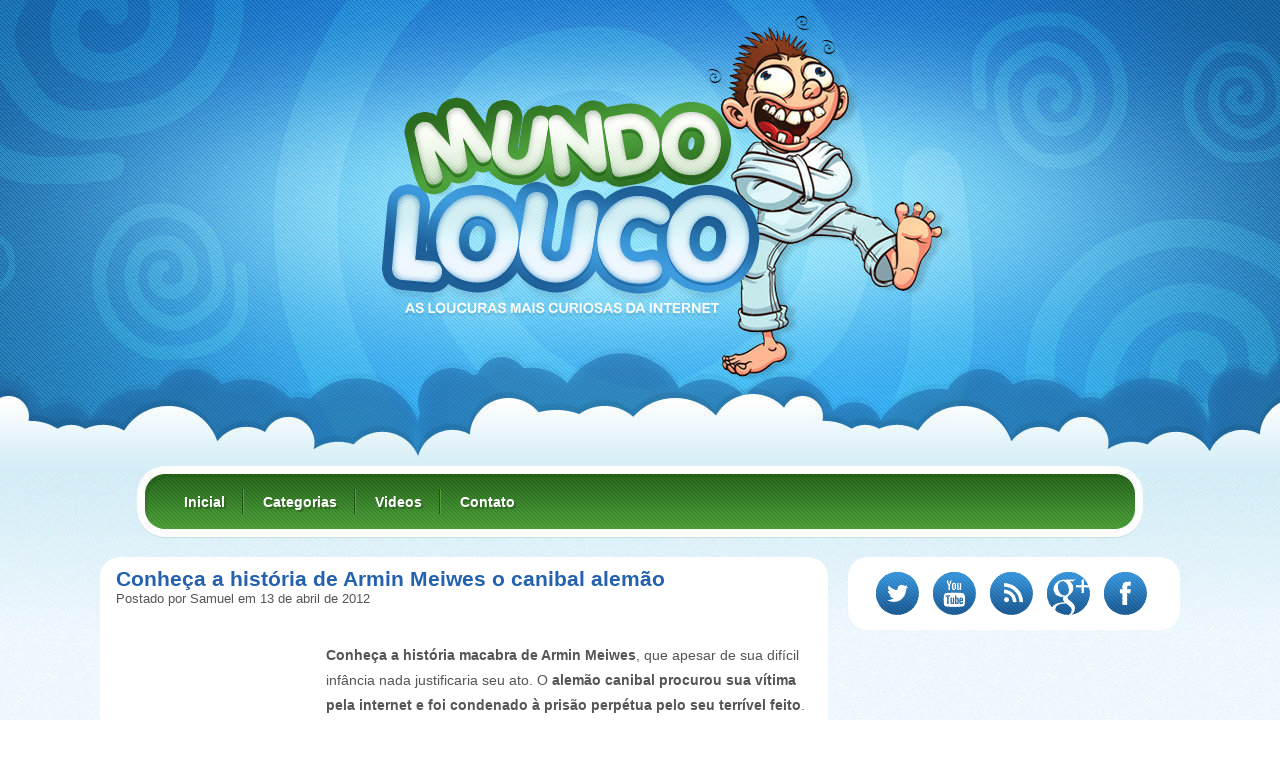

--- FILE ---
content_type: text/html; charset=UTF-8
request_url: https://mundolouco.net/conheca-a-historia-de-armin-meiwes-o-canibal-alemao/
body_size: 10791
content:
<!DOCTYPE html PUBLIC "-//W3C//DTD XHTML 1.0 Transitional//EN" "http://www.w3.org/TR/xhtml1/DTD/xhtml1-transitional.dtd"><html
xmlns="http://www.w3.org/1999/xhtml">
<head profile="http://gmpg.org/xfn/11">
<meta http-equiv="Content-Type" content="text/html; charset=UTF-8" />

<link rel="shortcut icon" href="https://mundolouco.net/wp-content/themes/mundoloucov2/favicon.png" />
<link href="https://mundolouco.net/wp-content/themes/mundoloucov2/style.css" rel="stylesheet" type="text/css"/>
<link rel="alternate" type="application/rss+xml" title="RSS 2.0" href="https://mundolouco.net/feed/" />
<link rel="alternate" type="text/xml" title="RSS .92" href="https://mundolouco.net/feed/rss/" />
<link rel="alternate" type="application/atom+xml" title="Atom 0.3" href="https://mundolouco.net/feed/atom/" />
<link rel="pingback" href="https://mundolouco.net/xmlrpc.php" />
<meta http-equiv="content-language" content="pt-BR" />
<script type="text/javascript" src="/scripts.js"></script>
<meta name='robots' content='index, follow, max-image-preview:large, max-snippet:-1, max-video-preview:-1' />
	<style>img:is([sizes="auto" i], [sizes^="auto," i]) { contain-intrinsic-size: 3000px 1500px }</style>
	
	<!-- This site is optimized with the Yoast SEO plugin v26.2 - https://yoast.com/wordpress/plugins/seo/ -->
	<title>Conheça a história de Armin Meiwes o canibal alemão | Mundolouco.net</title>
	<meta name="description" content="Veja agora Conheça a história de Armin Meiwes o canibal alemão e outras noticias curiosas da internet." />
	<link rel="canonical" href="https://mundolouco.net/conheca-a-historia-de-armin-meiwes-o-canibal-alemao/" />
	<meta property="og:locale" content="pt_BR" />
	<meta property="og:type" content="article" />
	<meta property="og:title" content="Conheça a história de Armin Meiwes o canibal alemão | Mundolouco.net" />
	<meta property="og:description" content="Veja agora Conheça a história de Armin Meiwes o canibal alemão e outras noticias curiosas da internet." />
	<meta property="og:url" content="https://mundolouco.net/conheca-a-historia-de-armin-meiwes-o-canibal-alemao/" />
	<meta property="og:site_name" content="Mundo Louco" />
	<meta property="article:published_time" content="2012-04-13T20:32:23+00:00" />
	<meta property="og:image" content="http://mundolouco.net/wp-content/uploads/2012/04/armin-meiwes-canibal-alemao.jpg" />
	<meta name="author" content="samuel" />
	<meta name="twitter:card" content="summary_large_image" />
	<meta name="twitter:creator" content="@mundolouco100" />
	<meta name="twitter:site" content="@mundolouco100" />
	<meta name="twitter:label1" content="Escrito por" />
	<meta name="twitter:data1" content="samuel" />
	<meta name="twitter:label2" content="Est. tempo de leitura" />
	<meta name="twitter:data2" content="4 minutos" />
	<script type="application/ld+json" class="yoast-schema-graph">{"@context":"https://schema.org","@graph":[{"@type":"WebPage","@id":"https://mundolouco.net/conheca-a-historia-de-armin-meiwes-o-canibal-alemao/","url":"https://mundolouco.net/conheca-a-historia-de-armin-meiwes-o-canibal-alemao/","name":"Conheça a história de Armin Meiwes o canibal alemão | Mundolouco.net","isPartOf":{"@id":"https://mundolouco.net/#website"},"primaryImageOfPage":{"@id":"https://mundolouco.net/conheca-a-historia-de-armin-meiwes-o-canibal-alemao/#primaryimage"},"image":{"@id":"https://mundolouco.net/conheca-a-historia-de-armin-meiwes-o-canibal-alemao/#primaryimage"},"thumbnailUrl":"http://mundolouco.net/wp-content/uploads/2012/04/armin-meiwes-canibal-alemao.jpg","datePublished":"2012-04-13T20:32:23+00:00","author":{"@id":"https://mundolouco.net/#/schema/person/d7beaaa5aac914398fba2a4bae841d7d"},"description":"Veja agora Conheça a história de Armin Meiwes o canibal alemão e outras noticias curiosas da internet.","breadcrumb":{"@id":"https://mundolouco.net/conheca-a-historia-de-armin-meiwes-o-canibal-alemao/#breadcrumb"},"inLanguage":"pt-BR","potentialAction":[{"@type":"ReadAction","target":["https://mundolouco.net/conheca-a-historia-de-armin-meiwes-o-canibal-alemao/"]}]},{"@type":"ImageObject","inLanguage":"pt-BR","@id":"https://mundolouco.net/conheca-a-historia-de-armin-meiwes-o-canibal-alemao/#primaryimage","url":"http://mundolouco.net/wp-content/uploads/2012/04/armin-meiwes-canibal-alemao.jpg","contentUrl":"http://mundolouco.net/wp-content/uploads/2012/04/armin-meiwes-canibal-alemao.jpg"},{"@type":"BreadcrumbList","@id":"https://mundolouco.net/conheca-a-historia-de-armin-meiwes-o-canibal-alemao/#breadcrumb","itemListElement":[{"@type":"ListItem","position":1,"name":"Home","item":"https://mundolouco.net/"},{"@type":"ListItem","position":2,"name":"Conheça a história de Armin Meiwes o canibal alemão"}]},{"@type":"WebSite","@id":"https://mundolouco.net/#website","url":"https://mundolouco.net/","name":"Mundo Louco","description":"Só mais um site WordPress","potentialAction":[{"@type":"SearchAction","target":{"@type":"EntryPoint","urlTemplate":"https://mundolouco.net/?s={search_term_string}"},"query-input":{"@type":"PropertyValueSpecification","valueRequired":true,"valueName":"search_term_string"}}],"inLanguage":"pt-BR"},{"@type":"Person","@id":"https://mundolouco.net/#/schema/person/d7beaaa5aac914398fba2a4bae841d7d","name":"samuel","image":{"@type":"ImageObject","inLanguage":"pt-BR","@id":"https://mundolouco.net/#/schema/person/image/","url":"https://secure.gravatar.com/avatar/5b8a18b0b4152ef6394a1fbed9cae603ecc55675b98c55c8e2d6b3901be9ff74?s=96&d=mm&r=g","contentUrl":"https://secure.gravatar.com/avatar/5b8a18b0b4152ef6394a1fbed9cae603ecc55675b98c55c8e2d6b3901be9ff74?s=96&d=mm&r=g","caption":"samuel"},"url":"https://mundolouco.net/author/samuel/"}]}</script>
	<!-- / Yoast SEO plugin. -->


<link rel='stylesheet' id='wp-block-library-css' href='https://mundolouco.net/wp-includes/css/dist/block-library/style.min.css' type='text/css' media='all' />
<style id='classic-theme-styles-inline-css' type='text/css'>
/*! This file is auto-generated */
.wp-block-button__link{color:#fff;background-color:#32373c;border-radius:9999px;box-shadow:none;text-decoration:none;padding:calc(.667em + 2px) calc(1.333em + 2px);font-size:1.125em}.wp-block-file__button{background:#32373c;color:#fff;text-decoration:none}
</style>
<style id='global-styles-inline-css' type='text/css'>
:root{--wp--preset--aspect-ratio--square: 1;--wp--preset--aspect-ratio--4-3: 4/3;--wp--preset--aspect-ratio--3-4: 3/4;--wp--preset--aspect-ratio--3-2: 3/2;--wp--preset--aspect-ratio--2-3: 2/3;--wp--preset--aspect-ratio--16-9: 16/9;--wp--preset--aspect-ratio--9-16: 9/16;--wp--preset--color--black: #000000;--wp--preset--color--cyan-bluish-gray: #abb8c3;--wp--preset--color--white: #ffffff;--wp--preset--color--pale-pink: #f78da7;--wp--preset--color--vivid-red: #cf2e2e;--wp--preset--color--luminous-vivid-orange: #ff6900;--wp--preset--color--luminous-vivid-amber: #fcb900;--wp--preset--color--light-green-cyan: #7bdcb5;--wp--preset--color--vivid-green-cyan: #00d084;--wp--preset--color--pale-cyan-blue: #8ed1fc;--wp--preset--color--vivid-cyan-blue: #0693e3;--wp--preset--color--vivid-purple: #9b51e0;--wp--preset--gradient--vivid-cyan-blue-to-vivid-purple: linear-gradient(135deg,rgba(6,147,227,1) 0%,rgb(155,81,224) 100%);--wp--preset--gradient--light-green-cyan-to-vivid-green-cyan: linear-gradient(135deg,rgb(122,220,180) 0%,rgb(0,208,130) 100%);--wp--preset--gradient--luminous-vivid-amber-to-luminous-vivid-orange: linear-gradient(135deg,rgba(252,185,0,1) 0%,rgba(255,105,0,1) 100%);--wp--preset--gradient--luminous-vivid-orange-to-vivid-red: linear-gradient(135deg,rgba(255,105,0,1) 0%,rgb(207,46,46) 100%);--wp--preset--gradient--very-light-gray-to-cyan-bluish-gray: linear-gradient(135deg,rgb(238,238,238) 0%,rgb(169,184,195) 100%);--wp--preset--gradient--cool-to-warm-spectrum: linear-gradient(135deg,rgb(74,234,220) 0%,rgb(151,120,209) 20%,rgb(207,42,186) 40%,rgb(238,44,130) 60%,rgb(251,105,98) 80%,rgb(254,248,76) 100%);--wp--preset--gradient--blush-light-purple: linear-gradient(135deg,rgb(255,206,236) 0%,rgb(152,150,240) 100%);--wp--preset--gradient--blush-bordeaux: linear-gradient(135deg,rgb(254,205,165) 0%,rgb(254,45,45) 50%,rgb(107,0,62) 100%);--wp--preset--gradient--luminous-dusk: linear-gradient(135deg,rgb(255,203,112) 0%,rgb(199,81,192) 50%,rgb(65,88,208) 100%);--wp--preset--gradient--pale-ocean: linear-gradient(135deg,rgb(255,245,203) 0%,rgb(182,227,212) 50%,rgb(51,167,181) 100%);--wp--preset--gradient--electric-grass: linear-gradient(135deg,rgb(202,248,128) 0%,rgb(113,206,126) 100%);--wp--preset--gradient--midnight: linear-gradient(135deg,rgb(2,3,129) 0%,rgb(40,116,252) 100%);--wp--preset--font-size--small: 13px;--wp--preset--font-size--medium: 20px;--wp--preset--font-size--large: 36px;--wp--preset--font-size--x-large: 42px;--wp--preset--spacing--20: 0.44rem;--wp--preset--spacing--30: 0.67rem;--wp--preset--spacing--40: 1rem;--wp--preset--spacing--50: 1.5rem;--wp--preset--spacing--60: 2.25rem;--wp--preset--spacing--70: 3.38rem;--wp--preset--spacing--80: 5.06rem;--wp--preset--shadow--natural: 6px 6px 9px rgba(0, 0, 0, 0.2);--wp--preset--shadow--deep: 12px 12px 50px rgba(0, 0, 0, 0.4);--wp--preset--shadow--sharp: 6px 6px 0px rgba(0, 0, 0, 0.2);--wp--preset--shadow--outlined: 6px 6px 0px -3px rgba(255, 255, 255, 1), 6px 6px rgba(0, 0, 0, 1);--wp--preset--shadow--crisp: 6px 6px 0px rgba(0, 0, 0, 1);}:where(.is-layout-flex){gap: 0.5em;}:where(.is-layout-grid){gap: 0.5em;}body .is-layout-flex{display: flex;}.is-layout-flex{flex-wrap: wrap;align-items: center;}.is-layout-flex > :is(*, div){margin: 0;}body .is-layout-grid{display: grid;}.is-layout-grid > :is(*, div){margin: 0;}:where(.wp-block-columns.is-layout-flex){gap: 2em;}:where(.wp-block-columns.is-layout-grid){gap: 2em;}:where(.wp-block-post-template.is-layout-flex){gap: 1.25em;}:where(.wp-block-post-template.is-layout-grid){gap: 1.25em;}.has-black-color{color: var(--wp--preset--color--black) !important;}.has-cyan-bluish-gray-color{color: var(--wp--preset--color--cyan-bluish-gray) !important;}.has-white-color{color: var(--wp--preset--color--white) !important;}.has-pale-pink-color{color: var(--wp--preset--color--pale-pink) !important;}.has-vivid-red-color{color: var(--wp--preset--color--vivid-red) !important;}.has-luminous-vivid-orange-color{color: var(--wp--preset--color--luminous-vivid-orange) !important;}.has-luminous-vivid-amber-color{color: var(--wp--preset--color--luminous-vivid-amber) !important;}.has-light-green-cyan-color{color: var(--wp--preset--color--light-green-cyan) !important;}.has-vivid-green-cyan-color{color: var(--wp--preset--color--vivid-green-cyan) !important;}.has-pale-cyan-blue-color{color: var(--wp--preset--color--pale-cyan-blue) !important;}.has-vivid-cyan-blue-color{color: var(--wp--preset--color--vivid-cyan-blue) !important;}.has-vivid-purple-color{color: var(--wp--preset--color--vivid-purple) !important;}.has-black-background-color{background-color: var(--wp--preset--color--black) !important;}.has-cyan-bluish-gray-background-color{background-color: var(--wp--preset--color--cyan-bluish-gray) !important;}.has-white-background-color{background-color: var(--wp--preset--color--white) !important;}.has-pale-pink-background-color{background-color: var(--wp--preset--color--pale-pink) !important;}.has-vivid-red-background-color{background-color: var(--wp--preset--color--vivid-red) !important;}.has-luminous-vivid-orange-background-color{background-color: var(--wp--preset--color--luminous-vivid-orange) !important;}.has-luminous-vivid-amber-background-color{background-color: var(--wp--preset--color--luminous-vivid-amber) !important;}.has-light-green-cyan-background-color{background-color: var(--wp--preset--color--light-green-cyan) !important;}.has-vivid-green-cyan-background-color{background-color: var(--wp--preset--color--vivid-green-cyan) !important;}.has-pale-cyan-blue-background-color{background-color: var(--wp--preset--color--pale-cyan-blue) !important;}.has-vivid-cyan-blue-background-color{background-color: var(--wp--preset--color--vivid-cyan-blue) !important;}.has-vivid-purple-background-color{background-color: var(--wp--preset--color--vivid-purple) !important;}.has-black-border-color{border-color: var(--wp--preset--color--black) !important;}.has-cyan-bluish-gray-border-color{border-color: var(--wp--preset--color--cyan-bluish-gray) !important;}.has-white-border-color{border-color: var(--wp--preset--color--white) !important;}.has-pale-pink-border-color{border-color: var(--wp--preset--color--pale-pink) !important;}.has-vivid-red-border-color{border-color: var(--wp--preset--color--vivid-red) !important;}.has-luminous-vivid-orange-border-color{border-color: var(--wp--preset--color--luminous-vivid-orange) !important;}.has-luminous-vivid-amber-border-color{border-color: var(--wp--preset--color--luminous-vivid-amber) !important;}.has-light-green-cyan-border-color{border-color: var(--wp--preset--color--light-green-cyan) !important;}.has-vivid-green-cyan-border-color{border-color: var(--wp--preset--color--vivid-green-cyan) !important;}.has-pale-cyan-blue-border-color{border-color: var(--wp--preset--color--pale-cyan-blue) !important;}.has-vivid-cyan-blue-border-color{border-color: var(--wp--preset--color--vivid-cyan-blue) !important;}.has-vivid-purple-border-color{border-color: var(--wp--preset--color--vivid-purple) !important;}.has-vivid-cyan-blue-to-vivid-purple-gradient-background{background: var(--wp--preset--gradient--vivid-cyan-blue-to-vivid-purple) !important;}.has-light-green-cyan-to-vivid-green-cyan-gradient-background{background: var(--wp--preset--gradient--light-green-cyan-to-vivid-green-cyan) !important;}.has-luminous-vivid-amber-to-luminous-vivid-orange-gradient-background{background: var(--wp--preset--gradient--luminous-vivid-amber-to-luminous-vivid-orange) !important;}.has-luminous-vivid-orange-to-vivid-red-gradient-background{background: var(--wp--preset--gradient--luminous-vivid-orange-to-vivid-red) !important;}.has-very-light-gray-to-cyan-bluish-gray-gradient-background{background: var(--wp--preset--gradient--very-light-gray-to-cyan-bluish-gray) !important;}.has-cool-to-warm-spectrum-gradient-background{background: var(--wp--preset--gradient--cool-to-warm-spectrum) !important;}.has-blush-light-purple-gradient-background{background: var(--wp--preset--gradient--blush-light-purple) !important;}.has-blush-bordeaux-gradient-background{background: var(--wp--preset--gradient--blush-bordeaux) !important;}.has-luminous-dusk-gradient-background{background: var(--wp--preset--gradient--luminous-dusk) !important;}.has-pale-ocean-gradient-background{background: var(--wp--preset--gradient--pale-ocean) !important;}.has-electric-grass-gradient-background{background: var(--wp--preset--gradient--electric-grass) !important;}.has-midnight-gradient-background{background: var(--wp--preset--gradient--midnight) !important;}.has-small-font-size{font-size: var(--wp--preset--font-size--small) !important;}.has-medium-font-size{font-size: var(--wp--preset--font-size--medium) !important;}.has-large-font-size{font-size: var(--wp--preset--font-size--large) !important;}.has-x-large-font-size{font-size: var(--wp--preset--font-size--x-large) !important;}
:where(.wp-block-post-template.is-layout-flex){gap: 1.25em;}:where(.wp-block-post-template.is-layout-grid){gap: 1.25em;}
:where(.wp-block-columns.is-layout-flex){gap: 2em;}:where(.wp-block-columns.is-layout-grid){gap: 2em;}
:root :where(.wp-block-pullquote){font-size: 1.5em;line-height: 1.6;}
</style>
<link rel="https://api.w.org/" href="https://mundolouco.net/wp-json/" /><link rel="alternate" title="JSON" type="application/json" href="https://mundolouco.net/wp-json/wp/v2/posts/2788" /><link rel='shortlink' href='https://mundolouco.net/?p=2788' />
<link rel="alternate" title="oEmbed (JSON)" type="application/json+oembed" href="https://mundolouco.net/wp-json/oembed/1.0/embed?url=https%3A%2F%2Fmundolouco.net%2Fconheca-a-historia-de-armin-meiwes-o-canibal-alemao%2F" />
<link rel="alternate" title="oEmbed (XML)" type="text/xml+oembed" href="https://mundolouco.net/wp-json/oembed/1.0/embed?url=https%3A%2F%2Fmundolouco.net%2Fconheca-a-historia-de-armin-meiwes-o-canibal-alemao%2F&#038;format=xml" />
</head>
<body>

 <!-- Header -->
 <div class="topo">
  <div class="center">
   <!-- Logo -->
   <h1><a href="https://mundolouco.net" title="Mundo Louco" class="logo">Mundo Louco</a></h1>


		<!-- MENU -->
		<div class="menu">
			<ul>
				<li><a href="https://mundolouco.net/">Inicial</a></li>
				<li><a href="#">Categorias</a>
					<ul>
						<li><a href="https://mundolouco.net/category/animais/">Animais</a></li>
						<li><a href="https://mundolouco.net/category/curiosidades/">Curiosidades</a></li>
						<li><a href="https://mundolouco.net/category/destaque/">Destaque</a></li>
						<li><a href="https://mundolouco.net/category/doencas-raras/">Doenças Raras</a></li>
						<li><a href="https://mundolouco.net/category/esportes/">Esportes</a></li>
						<li><a href="https://mundolouco.net/category/ets-ovnis/">Ets / Ovnis</a></li>
						<li><a href="https://mundolouco.net/category/humor/">Humor</a></li>
						<li><a href="https://mundolouco.net/category/misterios/">Mistérios</a></li>
						<li><a href="https://mundolouco.net/category/natureza/">Natureza</a></li>
						<li><a href="https://mundolouco.net/category/noticias/">Notícias</a></li>
						<li><a href="https://mundolouco.net/category/pegadinhas/">Pegadinhas</a></li>
						<li><a href="https://mundolouco.net/category/sobrenatural/">Sobrenatural</a></li>
						<li><a href="https://mundolouco.net/category/videos/">Videos</a></li>
					</ul>
				</li>
				<li><a href="https://mundolouco.net/category/videos/">Videos</a>				
					<ul class="submenu-video">
													<li>
								<a class="img" href="https://mundolouco.net/animais-bizarros/" title="Animais bizarros"><img src="https://img.youtube.com/vi/MCMBsCskQJw/0.jpg" /></a>
								<a href="https://mundolouco.net/animais-bizarros/" class="titulo">Animais bizarros</a>
								<p><a href="https://mundolouco.net/animais-bizarros/">Agora você vai conhecer alguns animais super bizarros, que foram&hellip;</a></p>
							</li>
													<li>
								<a class="img" href="https://mundolouco.net/animal-mutante-super-bizarro-foi-encontrado/" title="Animal mutante super bizarro foi encontrado"><img src="https://img.youtube.com/vi/fegPwclMiMY/0.jpg" /></a>
								<a href="https://mundolouco.net/animal-mutante-super-bizarro-foi-encontrado/" class="titulo">Animal mutante supe..</a>
								<p><a href="https://mundolouco.net/animal-mutante-super-bizarro-foi-encontrado/">Esse animal mutante super bizarro foi encontrado em um terreno&hellip;</a></p>
							</li>
													<li>
								<a class="img" href="https://mundolouco.net/homem-se-da-mal-apos-pegadinha-em-estacionamento/" title="Homem se dá mal após pegadinha em estacionamento"><img src="https://img.youtube.com/vi/eD6Qq1iROMA/0.jpg" /></a>
								<a href="https://mundolouco.net/homem-se-da-mal-apos-pegadinha-em-estacionamento/" class="titulo">Homem se dá mal apó..</a>
								<p><a href="https://mundolouco.net/homem-se-da-mal-apos-pegadinha-em-estacionamento/">O Youtube está cada vez mais cheio de brincalhões, mas&hellip;</a></p>
							</li>
													<li>
								<a class="img" href="https://mundolouco.net/veja-as-coisas-impressionantes-que-este-cara-faz-com-uma-simples-placa/" title="Veja as coisas impressionantes que este cara faz com uma simples placa"><img src="https://img.youtube.com/vi/BpyZqW0ukuY/0.jpg" /></a>
								<a href="https://mundolouco.net/veja-as-coisas-impressionantes-que-este-cara-faz-com-uma-simples-placa/" class="titulo">Veja as coisas impr..</a>
								<p><a href="https://mundolouco.net/veja-as-coisas-impressionantes-que-este-cara-faz-com-uma-simples-placa/">Verdadeiros artistas são capazes de fazer coisas incríveis com qualquer&hellip;</a></p>
							</li>
													<li>
								<a class="img" href="https://mundolouco.net/incrivel-vento-sopra-cachoeira-fazendo-ela-ir-ao-contrario/" title="Incrível: Vento sopra cachoeira fazendo ela ir ao contrário"><img src="https://img.youtube.com/vi/FGVap5ogDgs/0.jpg" /></a>
								<a href="https://mundolouco.net/incrivel-vento-sopra-cachoeira-fazendo-ela-ir-ao-contrario/" class="titulo">Incrível: Vento sop..</a>
								<p><a href="https://mundolouco.net/incrivel-vento-sopra-cachoeira-fazendo-ela-ir-ao-contrario/">Já pensou em uma cachoeira ao contrário? É isso que&hellip;</a></p>
							</li>
												<a href="https://mundolouco.net/category/videos/" class="veja-mais">VEJA MAIS VÍDEOS</a>
					</ul>
				</li>
                                              <li><a href="https://mundolouco.net/contato/">Contato</a></li>
			</ul>
		</div>
		<!-- MENU -->

  </div>


 </div><!-- Fim do header --> <!-- Conteudo -->
 <div class="conteudo-single">
<div class="postagens-single">		

				
				<div class="post">			
			<div class="repeat">
				<div class="phead">
					<h2><a href="https://mundolouco.net/conheca-a-historia-de-armin-meiwes-o-canibal-alemao/" title="Conheça a história de Armin Meiwes o canibal alemão">Conheça a história de Armin Meiwes o canibal alemão</a></h2>
					<p>Postado por Samuel em 13 de abril de 2012</p>
				</div>
								
				<div class="content">
					<center></center><br />
<div class="left">
<script async src="//pagead2.googlesyndication.com/pagead/js/adsbygoogle.js"></script>
<!-- bloco de links novo (mundo louco) -->
<ins class="adsbygoogle"
     style="display:inline-block;width:200px;height:90px"
     data-ad-client="ca-pub-6466788362358474"
     data-ad-slot="5907609140"></ins>
<script>
(adsbygoogle = window.adsbygoogle || []).push({});
</script>
<br />
<script async src="//pagead2.googlesyndication.com/pagead/js/adsbygoogle.js"></script>
<!-- bloco de links novo (mundo louco) -->
<ins class="adsbygoogle"
     style="display:inline-block;width:200px;height:90px"
     data-ad-client="ca-pub-6466788362358474"
     data-ad-slot="5907609140"></ins>
<script>
(adsbygoogle = window.adsbygoogle || []).push({});
</script>
</div>
						<!-- google_ad_section_start -->            
	<p><strong>Conheça a história macabra de Armin Meiwes</strong>, que apesar de sua difícil infância nada justificaria seu ato. O <strong>alemão canibal procurou sua vítima pela internet e foi condenado à prisão perpétua pelo seu terrível feito</strong>.</p>
<p></ br><br />
 <center><img fetchpriority="high" decoding="async" src="https://mundolouco.net/wp-content/uploads/2012/04/armin-meiwes-canibal-alemao.jpg" width="400" height="300" /></center><br />
                                        </ br></p>


	<div class="ads_meio">	
		<center>
			<script async src="//pagead2.googlesyndication.com/pagead/js/adsbygoogle.js"></script>
<!-- no meio do post (mundo louco) -->
<ins class="adsbygoogle"
     style="display:inline-block;width:611px;height:90px"
     data-ad-client="ca-pub-6466788362358474"
     data-ad-slot="4492985549"></ins>
<script>
(adsbygoogle = window.adsbygoogle || []).push({});
</script>
		</center>	
	</div>


<p>O pai do alemão Armin Meiwes saiu de casa quando ele tinha 6 anos, levando consigo seus irmãos. Meiwes ficou só com a mãe, que lhe explorava. <strong>Na escola, era humilhado</strong>. Em casa, <strong>Meiwes dissecava bonecas e queimava, já fantasiando com canibalismo</strong>.</p>
<p>Já adulto, a mãe continua a ser presença perturbadora em sua vida. Após a morte dela, Armin Meiwes coloca suas fantasias em prática. Com o nick de <strong>“antropófago”, ele procura alguém, na internet, que aceite ser assassinado e comido</strong>. Manteve contato com cerca de 400 homens interessados em canibalismo. Após 2 anos, em 2001 um homem responde: <strong>“Espero que me ache saboroso”</strong>. Nesta época, segundo seus vizinhos, Meiwes era um homem tranquilo, que brincava com as crianças.</p>

	
	<div class="ads_meio">
		<center>	
			<script async src="//pagead2.googlesyndication.com/pagead/js/adsbygoogle.js"></script>
<!-- no meio do post (mundo louco) -->
<ins class="adsbygoogle"
     style="display:inline-block;width:611px;height:90px"
     data-ad-client="ca-pub-6466788362358474"
     data-ad-slot="4492985549"></ins>
<script>
(adsbygoogle = window.adsbygoogle || []).push({});
</script>
		</center>
	</div>	
	


<p></ br><br />
 <center><img decoding="async" src="https://mundolouco.net/wp-content/uploads/2012/04/bernd-jurgen-brandes-vitima-canibal.jpg" width="400" height="400" /></center><br />
                                        </ br></p>
<p><strong>Bernd Jürgen Armando Brandes era o nome do homem que se candidatou ao sacrifício</strong>, que ocorreria na casa de Armin Meiwes. <strong>Meiwes primeiramente cortou o pênis de Bernd e comeram o órgão juntos, frito com pimenta e alho</strong>. Brandes havia insistido para que Meiwes <strong>arrancasse seu pênis com dentadas</strong>, mas ele não conseguiu. Não gostaram do pênis, acharam a carne dura.</p>
<p>Depois da “entrada”, Meiwes deu remédios a Bernd para que dormisse. Então <strong>deu-lhe um beijo e algumas facadas no pescoço</strong>. Depois <strong>dependurou o corpo em um gancho de açougue, drenou o sangue do morto e o dissecou</strong>.</p>
<p></ br><br />
 <center><img decoding="async" src="https://mundolouco.net/wp-content/uploads/2012/04/armin-meiwes-fotos-do-crime.jpg" width="400" height="400" /></center><br />
                                        </ br></p>
<p>Conseguiu congelar 20 quilos de carne, o que lhe permitiu fazer refeições regadas a vinho por alguns meses.</p>
<p></ br><br />
 <center><img loading="lazy" decoding="async" src="https://mundolouco.net/wp-content/uploads/2012/04/armin-meiwes-crime-scene.jpg" width="400" height="400" /></center><br />
                                        </ br></p>
<p>Diria depois que <strong>a carne humana tem gosto “semelhante ao da carne de porco, um pouco mais amarga e mais forte. Tem um gosto muito bom”</strong>. E que, no dia do crime, <strong>Bernd queria ser esquartejado logo</strong>, o que lhe contrariou, pois Meiwes queria conhecê-lo melhor.</p>
<p>“O ato de comer os restos mortais deu sentido à morte, já que o corpo não foi jogado fora.”, disse o alemão em seu julgamento. <strong>“Eu salguei o filé de Bernd com sal, pimenta, alho e noz-moscada. Comi ele com croquetes, couve de Bruxelas e molho de pimentão verde”.</strong></p>
<p><strong>Procurando nova vítima, Meiwes volta à internet, mas alguém o denuncia à polícia</strong>. Na sua casa, os <strong>agentes acham restos da vítima e um vídeo do assassinato. As imagens eram tão fortes que os policiais precisaram de acompanhamento psicológico</strong>.</p>
<p><strong>Armin Meiwes ficou conhecido como “O Açougueiro Mestre” ou como “O Canibal de Rotemburgo”</strong>. Tinha quase 40 anos na data do crime, e a vítima 42.</p>
<p>No seu julgamento, o canibal disse: <strong>“Se eu tivesse ido a um psiquiatra há alguns anos, provavelmente não teria feito o que fiz”</strong>. Meiwes foi acusado de homicídio por razões sexuais, já que canibalismo não era um item presente no Código Penal alemão (no brasileiro, existe o crime de “vilipêndio a cadáver”, artigo 212, ato sujeito a detenção de 1 a 3 anos).</p>
<p>Armin Meiwes, o canibal alemão, que era técnico em informática (a vítima era engenheiro de computação), foi condenado à prisão perpétua (primeiramente havia sido condenado a 8 anos de prisão, a promotoria recorreu e  pode tentar a condicional após 15 anos de cadeia). O caso gerou uma grande <strong>polêmica jurídica na Alemanha</strong>, com muitas pessoas defendendo Meiwes das acusações mais graves, afinal, <strong>Bernd foi morto porque quis</strong>.</p>
<p>No segundo julgamento, <strong>Armin Meiwes disse ao juiz que sua fome de carne humana já estava saciada</strong> e que estava arrependido de seus atos. Não convenceu o júri.</p>
<p><strong>O canibal falou ainda que sempre sonhou em ter um irmão mais novo</strong>, “alguém para fazer parte de mim” e que o <strong>canibalismo era um modo de satisfazer este desejo</strong>. Bernd, por sinal, lhe mentira ser mais novo que ele.</p>
<p>Em uma entrevista a televisão, Meiwes afirmou: “Quem não consegue entrar nesta história <strong>acha monstruoso o que fiz</strong>. Mas eu sou um ser humano normal.” Mas, contraditoriamente, afirmou: <strong>“Eu quero ir para a terapia, sei que preciso, e espero que isto aconteça em algum momento”</strong>.</p>
<p><strong>“A primeira mordida foi com certeza única, indefinível, já que eu tinha sonhado com isto durante trinta anos</strong>, com esta conexão íntima que se faria perfeita através desta carne.”</p>
<p>Quando era criança, Armin Meiwes gostava que a mãe lesse para ele a história de Joãozinho e Maria. A parte em que João está para ser comido era interessante. </p>



				</div>

<div class="foot">
				<div class="categorias">
					<a href="https://mundolouco.net/category/curiosidades/" rel="category tag">Curiosidades</a>, <a href="https://mundolouco.net/category/noticias/" rel="category tag">Notícias</a>, <a href="https://mundolouco.net/category/sobrenatural/" rel="category tag">Sobrenatural</a>				</div>
				<div class="redessociais">
					<div class="twitter">
						<a href="https://twitter.com/share" class="twitter-share-button" data-lang="pt-br" data-count="true">Tweet</a>						
					</div>
					
					<div class="facebook">
<iframe src="https://www.facebook.com/plugins/like.php?href=https://mundolouco.net/conheca-a-historia-de-armin-meiwes-o-canibal-alemao/&send=false&layout=button_count&width=85&show_faces=false&font&colorscheme=light&action=like&height=21&appId=205980506134566" scrolling="no" frameborder="0" allowTransparency="true"></iframe>

					</div>
					
					<div class="googleplus">
						<div class="g-plusone" data-size="medium"></div>						
					</div>
				</div>
			</div>


			</div>
			

		</div>
		
	<!-- Postagens relacionadas -->
	<div class="miniaturas related">
      		<div class="miniatura-single">
			<div class="img">
				<a href="https://mundolouco.net/urna-inventada-por-designer-transforma-cinzas-humanas-em-arvore/" title="Urna inventada por designer &#8220;transforma&#8221; cinzas humanas em árvore"><img src="https://mundolouco.net/wp-content/uploads/2015/01/Urna-inventada-por-designer-transforma-cinzar-humanas-em-árvore.jpg" /></a>
				<a href="https://mundolouco.net/urna-inventada-por-designer-transforma-cinzas-humanas-em-arvore/" class="btn-mais"></a>
			</div>
			<div class="right">
				<h2><a href="https://mundolouco.net/urna-inventada-por-designer-transforma-cinzas-humanas-em-arvore/" title="Urna inventada por designer &#8220;transforma&#8221; cinzas humanas em árvore">Urna inventada por designer &#8220;transforma&#8221; cinzas humanas em árvore</a></h2>
				<div class="texto"><p>Quando falamos sobre a morte de alguém para uma criança, muitos adultos dizem que o falecido virou uma estrela no céu. [&hellip;]</p>
</div>
			</div>
			<div class="detalhes">
				<div class="categorias">
										<a href="https://mundolouco.net/category/curiosidades" title="Curiosidades">Curiosidades</a>
				</div>
				<div class="redessociais">
					<div class="twitter">
						<a href="https://twitter.com/share" class="twitter-share-button" data-lang="pt-br" data-count="true">Tweet</a>						
					</div>
					
					<div class="facebook">
<div class="fb-like" data-href="https://mundolouco.net/urna-inventada-por-designer-transforma-cinzas-humanas-em-arvore/" data-send="false" data-layout="button_count" data-width="90" data-show-faces="false"></div>
					</div>
				</div>
				<div class="comentarios"><span>Comentários desativados<span class="screen-reader-text"> em Urna inventada por designer &#8220;transforma&#8221; cinzas humanas em árvore</span></span></div>
			</div>
		</div>
  		<div class="miniatura-single">
			<div class="img">
				<a href="https://mundolouco.net/taxista-indiano-so-dirige-de-re-a-11-anos-e-tem-autorizacao-para-isso/" title="Taxista indiano só dirige de ré a 11 anos e tem autorização para isso"><img src="https://mundolouco.net/wp-content/uploads/2014/12/cats.jpg" /></a>
				<a href="https://mundolouco.net/taxista-indiano-so-dirige-de-re-a-11-anos-e-tem-autorizacao-para-isso/" class="btn-mais"></a>
			</div>
			<div class="right">
				<h2><a href="https://mundolouco.net/taxista-indiano-so-dirige-de-re-a-11-anos-e-tem-autorizacao-para-isso/" title="Taxista indiano só dirige de ré a 11 anos e tem autorização para isso">Taxista indiano só dirige de ré a 11 anos e tem autorização para isso</a></h2>
				<div class="texto"><p>Existem muitos motoristas que detestam dar ré, ficam se contorcendo para ver o que está atrás. Pois bem, pense, então, em [&hellip;]</p>
</div>
			</div>
			<div class="detalhes">
				<div class="categorias">
										<a href="https://mundolouco.net/category/curiosidades" title="Curiosidades">Curiosidades</a>
				</div>
				<div class="redessociais">
					<div class="twitter">
						<a href="https://twitter.com/share" class="twitter-share-button" data-lang="pt-br" data-count="true">Tweet</a>						
					</div>
					
					<div class="facebook">
<div class="fb-like" data-href="https://mundolouco.net/taxista-indiano-so-dirige-de-re-a-11-anos-e-tem-autorizacao-para-isso/" data-send="false" data-layout="button_count" data-width="90" data-show-faces="false"></div>
					</div>
				</div>
				<div class="comentarios"><span>Comentários desativados<span class="screen-reader-text"> em Taxista indiano só dirige de ré a 11 anos e tem autorização para isso</span></span></div>
			</div>
		</div>
  		<div class="miniatura-single">
			<div class="img">
				<a href="https://mundolouco.net/sera-um-meteorito-explosao-espetacular-foi-filmada-no-ceu-da-russia/" title="Será um meteorito? Explosão espetacular foi filmada no céu da Russia"><img src="https://mundolouco.net/wp-content/uploads/2014/11/Será-um-meteorito-Explosão-espetacular-foi-filmada-no-céu-da-Russia.jpg" /></a>
				<a href="https://mundolouco.net/sera-um-meteorito-explosao-espetacular-foi-filmada-no-ceu-da-russia/" class="btn-mais"></a>
			</div>
			<div class="right">
				<h2><a href="https://mundolouco.net/sera-um-meteorito-explosao-espetacular-foi-filmada-no-ceu-da-russia/" title="Será um meteorito? Explosão espetacular foi filmada no céu da Russia">Será um meteorito? Explosão espetacular foi filmada no céu da Russia</a></h2>
				<div class="texto"><p>Muitos se lembram do meteorito que atingiu a região de Chelyabinsk, no ano passado. Segundo os cientistas, o objeto media 17 [&hellip;]</p>
</div>
			</div>
			<div class="detalhes">
				<div class="categorias">
										<a href="https://mundolouco.net/category/noticias" title="Notícias">Notícias</a>
				</div>
				<div class="redessociais">
					<div class="twitter">
						<a href="https://twitter.com/share" class="twitter-share-button" data-lang="pt-br" data-count="true">Tweet</a>						
					</div>
					
					<div class="facebook">
<div class="fb-like" data-href="https://mundolouco.net/sera-um-meteorito-explosao-espetacular-foi-filmada-no-ceu-da-russia/" data-send="false" data-layout="button_count" data-width="90" data-show-faces="false"></div>
					</div>
				</div>
				<div class="comentarios"><span>Comentários desativados<span class="screen-reader-text"> em Será um meteorito? Explosão espetacular foi filmada no céu da Russia</span></span></div>
			</div>
		</div>
  		<div class="miniatura-single">
			<div class="img">
				<a href="https://mundolouco.net/voce-sabia-os-cosmonautas-russos-iam-armados-para-o-espaco/" title="Você sabia? Os cosmonautas russos iam armados para o espaço"><img src="https://mundolouco.net/wp-content/uploads/2014/11/Você-sabia-Os-cosmonautas-russos-iam-armados-para-o-espaço.jpg" /></a>
				<a href="https://mundolouco.net/voce-sabia-os-cosmonautas-russos-iam-armados-para-o-espaco/" class="btn-mais"></a>
			</div>
			<div class="right">
				<h2><a href="https://mundolouco.net/voce-sabia-os-cosmonautas-russos-iam-armados-para-o-espaco/" title="Você sabia? Os cosmonautas russos iam armados para o espaço">Você sabia? Os cosmonautas russos iam armados para o espaço</a></h2>
				<div class="texto"><p>Não faz muito sentido um cosmonauta ir armado ao espaço, você não acha? E por que isso era um costume dos [&hellip;]</p>
</div>
			</div>
			<div class="detalhes">
				<div class="categorias">
										<a href="https://mundolouco.net/category/curiosidades" title="Curiosidades">Curiosidades</a>
				</div>
				<div class="redessociais">
					<div class="twitter">
						<a href="https://twitter.com/share" class="twitter-share-button" data-lang="pt-br" data-count="true">Tweet</a>						
					</div>
					
					<div class="facebook">
<div class="fb-like" data-href="https://mundolouco.net/voce-sabia-os-cosmonautas-russos-iam-armados-para-o-espaco/" data-send="false" data-layout="button_count" data-width="90" data-show-faces="false"></div>
					</div>
				</div>
				<div class="comentarios"><span>Comentários desativados<span class="screen-reader-text"> em Você sabia? Os cosmonautas russos iam armados para o espaço</span></span></div>
			</div>
		</div>
  </div>
	
	<!-- Comentarios -->
	<div class="titulo-comentarios"></div>
    <div class="post">      
      <div class="repeat">
<br />
<center>
<div class="fb-comments" data-href="https://mundolouco.net/conheca-a-historia-de-armin-meiwes-o-canibal-alemao/" data-width="690" data-num-posts="10"></div>
</center>
        
      </div>
    </div>
</div>
<div class="bar">
	<div class="sidebar-redessociais">
		<a rel="nofollow" href="https://twitter.com/mundolouco100" target="_blank" class="twitter">Twitter</a>
		<a rel="nofollow" href="#" class="youtube">Youtube</a>
		<a href="http://feeds.feedburner.com/mundo-louco" target="_blank" class="feed">Feed</a>
		<a href="https://plus.google.com/117764219151782530206" target="_blank" class="google">Google +</a>
		<a href="https://www.facebook.com/pages/Mundo-Louco-Curiosidades/168831766592689/" target="_blank" class="facebook">Facebook</a>
	</div>
	<div class="sidebar-ads">			<div class="textwidget"><script async src="//pagead2.googlesyndication.com/pagead/js/adsbygoogle.js"></script>
<!-- novo lateral mundo louco -->
<ins class="adsbygoogle"
     style="display:inline-block;width:336px;height:280px"
     data-ad-client="ca-pub-6466788362358474"
     data-ad-slot="6210490341"></ins>
<script>
(adsbygoogle = window.adsbygoogle || []).push({});
</script></div>
		</div>	<form action="https://mundolouco.net" method="get" class="sbusca">
		<input type="text" value="Digite aqui para pesquisar em todo o site" tabindex="1" name="s" class="campo" onFocus="javascript:this.value=''" />
		<input type="submit" class="btn" name="s-btn" value="Pesquisar" />
	</form>

<div class="g-page" data-width="319" data-href="//plus.google.com/111876554527964809869" data-layout="landscape" data-rel="publisher"></div>
<br />
<br />
	<div class="sidebar">
		<div class="head">Mais Lidas</div>
		<div class="repeat">
			<div class="bar-miniatura">
			<a href="https://mundolouco.net/gatos-podem-prever-sua-morte/" class="img" title="Gatos podem Prever sua Morte"><img src="https://mundolouco.net/wp-content/uploads/2011/11/gatos-podem-prever-sua-morte.jpg" alt="Gatos podem Prever sua Morte" /></a>
			<div class="right">
				<h3><a href="https://mundolouco.net/gatos-podem-prever-sua-morte/" title="Gatos podem Prever sua Morte">1&deg; Lugar</a></h3>
				<div class="texto"><a href="https://mundolouco.net/gatos-podem-prever-sua-morte/" title="Gatos podem Prever sua Morte">Em julho de 2007, uma história fascinante surgiu no New England Jou..</a></div>
			</div>
		</div>
				<div class="bar-miniatura">
			<a href="https://mundolouco.net/homem-engolido-por-cobra/" class="img" title="Homem engolido por cobra"><img src="https://mundolouco.net/wp-content/woo_uploads/73-82668.jpg" alt="Homem engolido por cobra" /></a>
			<div class="right">
				<h3><a href="https://mundolouco.net/homem-engolido-por-cobra/" title="Homem engolido por cobra">2&deg; Lugar</a></h3>
				<div class="texto"><a href="https://mundolouco.net/homem-engolido-por-cobra/" title="Homem engolido por cobra">É... parece que essa história de pescador mas é verdadeira... (infe..</a></div>
			</div>
		</div>
				<div class="bar-miniatura">
			<a href="https://mundolouco.net/claudia-leitte-esquece-webcam-ligada-e-mostra-intimidade/" class="img" title="Claudia Leitte esquece webcam ligada e mostra intimidade"><img src="https://mundolouco.net/wp-content/uploads/2012/08/Claudia-Leite-esquece-web-can-ligada-e-mostra-intimidade.jpg" alt="Claudia Leitte esquece webcam ligada e mostra intimidade" /></a>
			<div class="right">
				<h3><a href="https://mundolouco.net/claudia-leitte-esquece-webcam-ligada-e-mostra-intimidade/" title="Claudia Leitte esquece webcam ligada e mostra intimidade">3&deg; Lugar</a></h3>
				<div class="texto"><a href="https://mundolouco.net/claudia-leitte-esquece-webcam-ligada-e-mostra-intimidade/" title="Claudia Leitte esquece webcam ligada e mostra intimidade">

A cantora Claudia Leitte se preparava para participar de um cha..</a></div>
			</div>
		</div>
				<div class="bar-miniatura">
			<a href="https://mundolouco.net/doenca-rara-homem-bolha/" class="img" title="Doença rara Homem bolha"><img src="https://mundolouco.net/wp-content/woo_uploads/56-homem_bolha_01.jpg" alt="Doença rara Homem bolha" /></a>
			<div class="right">
				<h3><a href="https://mundolouco.net/doenca-rara-homem-bolha/" title="Doença rara Homem bolha">4&deg; Lugar</a></h3>
				<div class="texto"><a href="https://mundolouco.net/doenca-rara-homem-bolha/" title="Doença rara Homem bolha">

O indonésio Wisnu Chandra sofre de uma rara doença de pele que ..</a></div>
			</div>
		</div>
				</div>
	</div>
	<div class="sidebar"><div class="head">Posts Populares</div><div class="repeat">			<div class="textwidget"><ul>
<li><a href="https://mundolouco.net/20-fotos-de-situacoes-que-provavelmente-nao-acabaram-bem/" target="_blank">20 fotos de situações que provavelmente não acabaram bem</a></li>
</ul></div>
		</div></div></div></div><!-- Fim do conteudo -->
  <!-- Rodape -->
  <div class="rodape">
    <div class="center">
	<!-- Rede Social -->
      <div class="redes">
			<p class="left"></p>					
	  </div>	  
	  <!-- Tag -->
	  <div class="tags">curiosidades do mundo, noticias Curiosas, fotos curiosas, videos incriveis, sobrenatural, videos engraçados, super interessante, pegadinhas, mistérios</div>
	  <!-- Logo -->
      <a href="https://mundolouco.net" title="Mundo Louco" class="rodlogo">Mundo Louco</a>
    </div>
  </div>

<!--
<div id="flutuante">
    <div class="sidebar-block">
            <h3><span>Curta nossa Page</span></h3>
            <b id="ocbb"><a href="javascript:ocb();" onclick="http://mundolouco.net/" style="text-decoration:none;font-weight:bold;color: #7A7A7A;" >x</a>&nbsp;&nbsp;</b>
            <ul class="sidebar-list" style="height: 68px;">   
                    <div class="textwidget">
                    <center><iframe src="//www.facebook.com/plugins/likebox.php?href=https%3A%2F%2Fwww.facebook.com%2Fpages%2FMundo-Louco-Curiosidades%2F168831766592689&amp;width=200&amp;height=62&amp;colorscheme=light&amp;show_faces=false&amp;header=false&amp;stream=false&amp;show_border=false&amp;appId=588695394493866" scrolling="no" frameborder="0" style="border:none; overflow:hidden; width:260px; height:62px;" allowTransparency="true"></iframe>
                    </center>
                    </div>    
            </ul>
    </div>
</div>
-->

<script type="speculationrules">
{"prefetch":[{"source":"document","where":{"and":[{"href_matches":"\/*"},{"not":{"href_matches":["\/wp-*.php","\/wp-admin\/*","\/wp-content\/uploads\/*","\/wp-content\/*","\/wp-content\/plugins\/*","\/wp-content\/themes\/mundoloucov2\/*","\/*\\?(.+)"]}},{"not":{"selector_matches":"a[rel~=\"nofollow\"]"}},{"not":{"selector_matches":".no-prefetch, .no-prefetch a"}}]},"eagerness":"conservative"}]}
</script>
<script defer src="https://static.cloudflareinsights.com/beacon.min.js/vcd15cbe7772f49c399c6a5babf22c1241717689176015" integrity="sha512-ZpsOmlRQV6y907TI0dKBHq9Md29nnaEIPlkf84rnaERnq6zvWvPUqr2ft8M1aS28oN72PdrCzSjY4U6VaAw1EQ==" data-cf-beacon='{"version":"2024.11.0","token":"1a495cca118e49cc87d2444acf2f76ff","r":1,"server_timing":{"name":{"cfCacheStatus":true,"cfEdge":true,"cfExtPri":true,"cfL4":true,"cfOrigin":true,"cfSpeedBrain":true},"location_startswith":null}}' crossorigin="anonymous"></script>
</body>
</html>

--- FILE ---
content_type: text/html; charset=utf-8
request_url: https://accounts.google.com/o/oauth2/postmessageRelay?parent=https%3A%2F%2Fmundolouco.net&jsh=m%3B%2F_%2Fscs%2Fabc-static%2F_%2Fjs%2Fk%3Dgapi.lb.en.2kN9-TZiXrM.O%2Fd%3D1%2Frs%3DAHpOoo_B4hu0FeWRuWHfxnZ3V0WubwN7Qw%2Fm%3D__features__
body_size: 155
content:
<!DOCTYPE html><html><head><title></title><meta http-equiv="content-type" content="text/html; charset=utf-8"><meta http-equiv="X-UA-Compatible" content="IE=edge"><meta name="viewport" content="width=device-width, initial-scale=1, minimum-scale=1, maximum-scale=1, user-scalable=0"><script src='https://ssl.gstatic.com/accounts/o/2580342461-postmessagerelay.js' nonce="mx186epnl1dYssdvTrwvsA"></script></head><body><script type="text/javascript" src="https://apis.google.com/js/rpc:shindig_random.js?onload=init" nonce="mx186epnl1dYssdvTrwvsA"></script></body></html>

--- FILE ---
content_type: text/html; charset=utf-8
request_url: https://www.google.com/recaptcha/api2/aframe
body_size: 267
content:
<!DOCTYPE HTML><html><head><meta http-equiv="content-type" content="text/html; charset=UTF-8"></head><body><script nonce="7T0MtWpzZUykk9TlIqiaAg">/** Anti-fraud and anti-abuse applications only. See google.com/recaptcha */ try{var clients={'sodar':'https://pagead2.googlesyndication.com/pagead/sodar?'};window.addEventListener("message",function(a){try{if(a.source===window.parent){var b=JSON.parse(a.data);var c=clients[b['id']];if(c){var d=document.createElement('img');d.src=c+b['params']+'&rc='+(localStorage.getItem("rc::a")?sessionStorage.getItem("rc::b"):"");window.document.body.appendChild(d);sessionStorage.setItem("rc::e",parseInt(sessionStorage.getItem("rc::e")||0)+1);localStorage.setItem("rc::h",'1768977917756');}}}catch(b){}});window.parent.postMessage("_grecaptcha_ready", "*");}catch(b){}</script></body></html>